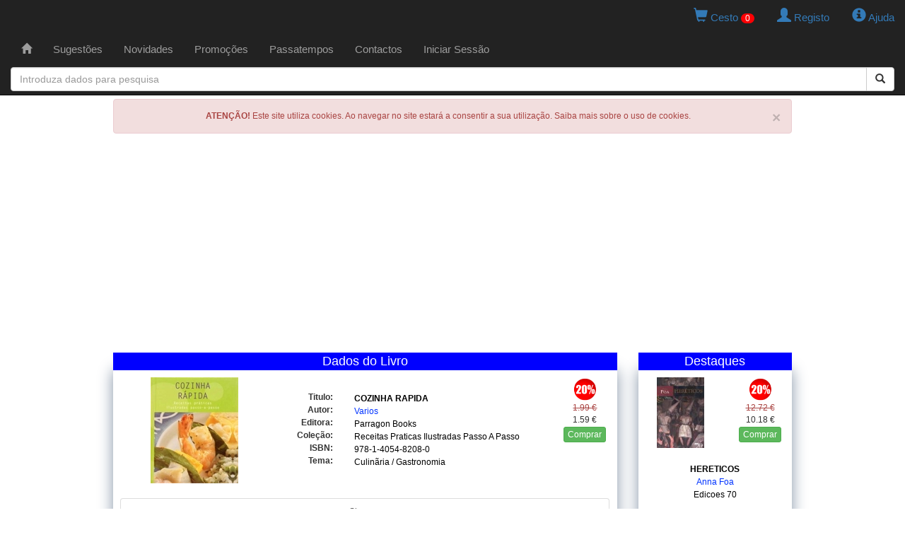

--- FILE ---
content_type: text/html; charset=utf-8
request_url: https://www.google.com/recaptcha/api2/aframe
body_size: 266
content:
<!DOCTYPE HTML><html><head><meta http-equiv="content-type" content="text/html; charset=UTF-8"></head><body><script nonce="9OX_asfvsnmd3KVicrZPjw">/** Anti-fraud and anti-abuse applications only. See google.com/recaptcha */ try{var clients={'sodar':'https://pagead2.googlesyndication.com/pagead/sodar?'};window.addEventListener("message",function(a){try{if(a.source===window.parent){var b=JSON.parse(a.data);var c=clients[b['id']];if(c){var d=document.createElement('img');d.src=c+b['params']+'&rc='+(localStorage.getItem("rc::a")?sessionStorage.getItem("rc::b"):"");window.document.body.appendChild(d);sessionStorage.setItem("rc::e",parseInt(sessionStorage.getItem("rc::e")||0)+1);localStorage.setItem("rc::h",'1770075504505');}}}catch(b){}});window.parent.postMessage("_grecaptcha_ready", "*");}catch(b){}</script></body></html>